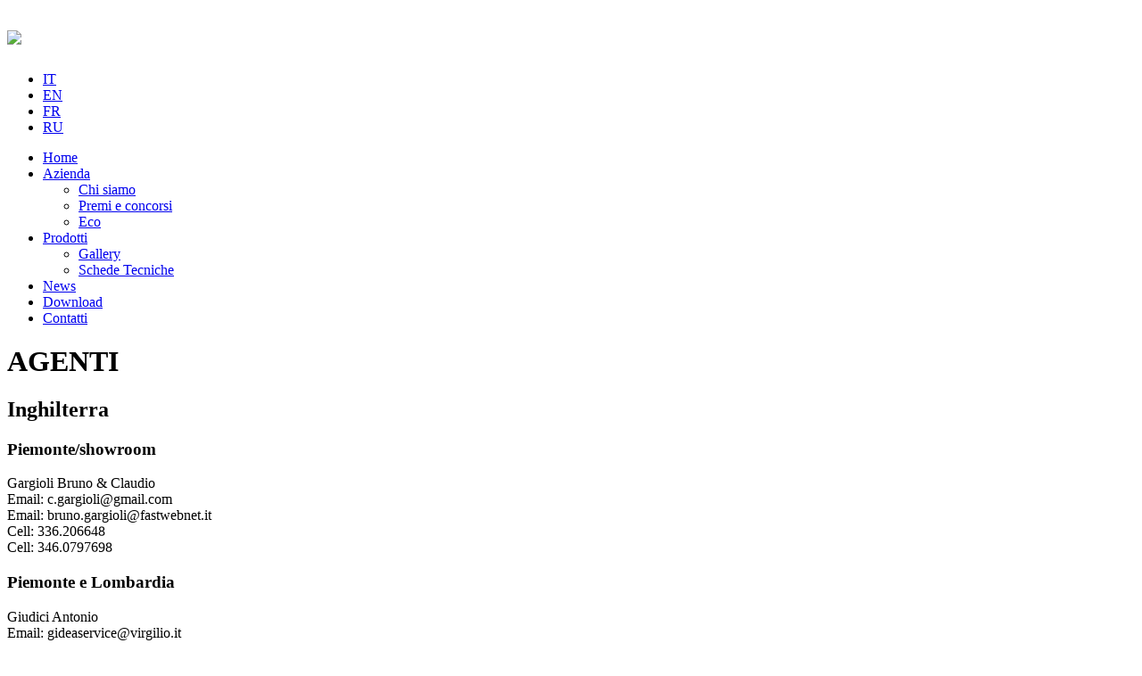

--- FILE ---
content_type: text/html; charset=UTF-8
request_url: http://www.nuovaosmo.it/inghilterra/
body_size: 21948
content:
<!DOCTYPE html>
<html lang="it-IT" prefix="og: http://ogp.me/ns#">
<head>
<meta charset="UTF-8">
<meta name="viewport" content="width=768, minimum-scale=0">
<title>Inghilterra | NUOVA OSMO | Soffioni, docce, saliscendi</title>
<link rel="profile" href="http://gmpg.org/xfn/11">
<link rel="pingback" href="http://www.nuovaosmo.it/xmlrpc.php">


<!-- This site is optimized with the Yoast WordPress SEO plugin v1.4.21 - http://yoast.com/wordpress/seo/ -->
<link rel="canonical" href="http://www.nuovaosmo.it/inghilterra/" />
<meta property="og:locale" content="it_IT" />
<meta property="og:type" content="article" />
<meta property="og:title" content="Inghilterra - NUOVA OSMO | Soffioni, docce, saliscendi" />
<meta property="og:description" content="Piemonte/showroom Gargioli Bruno &amp; Claudio Email: c.gargioli@gmail.com Email: bruno.gargioli@fastwebnet.it Cell: 336.206648 Cell: 346.0797698 Piemonte e Lombardia Giudici Antonio Email: gideaservice@virgilio.it Cell: 335.6554148 Brescia, Mantova, Verona, Cremona Pisciotta Paolo Email: paolo.pisciotta@alice.it Cell: 335.6857607 Piemonte/showroom Gargioli Bruno &amp; Claudio Email: c.gargioli@gmail.com Email: bruno.gargioli@fastwebnet.it Cell: 336.206648 Cell: 346.0797698" />
<meta property="og:url" content="http://www.nuovaosmo.it/inghilterra/" />
<meta property="og:site_name" content="NUOVA OSMO | Soffioni, docce, saliscendi" />
<meta property="article:section" content="Agenti" />
<meta property="article:published_time" content="2014-03-03T09:49:08+00:00" />
<!-- / Yoast WordPress SEO plugin. -->

<link rel="alternate" type="application/rss+xml" title="NUOVA OSMO | Soffioni, docce, saliscendi &raquo; Feed" href="http://www.nuovaosmo.it/feed/" />
<link rel="alternate" type="application/rss+xml" title="NUOVA OSMO | Soffioni, docce, saliscendi &raquo; Feed dei commenti" href="http://www.nuovaosmo.it/comments/feed/" />
<link rel="alternate" type="application/rss+xml" title="NUOVA OSMO | Soffioni, docce, saliscendi &raquo; Inghilterra Feed dei commenti" href="http://www.nuovaosmo.it/inghilterra/feed/" />
<link rel='stylesheet' id='rt-wpp-plugin-style-css'  href='http://www.nuovaosmo.it/wp-content/plugins/rt-prettyphoto/css/prettyPhoto.css?ver=3.7.1' type='text/css' media='all' />
<link rel='stylesheet' id='avatars-css'  href='http://www.nuovaosmo.it/wp-content/plugins/add-local-avatar/avatars.css?ver=3.7.1' type='text/css' media='all' />
<link rel='stylesheet' id='imgareaselect-css'  href='http://www.nuovaosmo.it/wp-includes/js/imgareaselect/imgareaselect.css?ver=0.9.8' type='text/css' media='all' />
<link rel='stylesheet' id='thickbox-css'  href='http://www.nuovaosmo.it/wp-includes/js/thickbox/thickbox.css?ver=20121105' type='text/css' media='all' />
<link rel='stylesheet' id='wordpress-popular-posts-css'  href='http://www.nuovaosmo.it/wp-content/plugins/wordpress-popular-posts/style/wpp.css?ver=2.3.7' type='text/css' media='all' />
<link rel='stylesheet' id='contact-form-7-css'  href='http://www.nuovaosmo.it/wp-content/plugins/contact-form-7/includes/css/styles.css?ver=3.6' type='text/css' media='all' />
<link rel='stylesheet' id='cookielawinfo-style-css'  href='http://www.nuovaosmo.it/wp-content/plugins/cookie-law-info/css/cli-style.css?ver=3.7.1' type='text/css' media='all' />
<link rel='stylesheet' id='epic-style-css'  href='http://www.nuovaosmo.it/wp-content/themes/epic/style.css?ver=3.7.1' type='text/css' media='all' />
<link rel='stylesheet' id='flexslider-style-css'  href='http://www.nuovaosmo.it/wp-content/themes/epic/frontend/slider/file-necessari/flexslider.css?ver=3.7.1' type='text/css' media='all' />
<link rel='stylesheet' id='flexslider-style-custom-css'  href='http://www.nuovaosmo.it/wp-content/themes/epic/frontend/slider/slider.css?ver=3.7.1' type='text/css' media='all' />
<link rel='stylesheet' id='custom-agenti-css'  href='http://www.nuovaosmo.it/wp-content/themes/epic/frontend/agenti/agenti.css?ver=3.7.1' type='text/css' media='all' />
<link rel='stylesheet' id='custom-highlights-css'  href='http://www.nuovaosmo.it/wp-content/themes/epic/frontend/highlights/highlights.css?ver=3.7.1' type='text/css' media='all' />
<link rel='stylesheet' id='galleria-style-css'  href='http://www.nuovaosmo.it/wp-content/themes/epic/frontend/galleria/galleria.css?ver=3.7.1' type='text/css' media='all' />
<link rel='stylesheet' id='notizie-css'  href='http://www.nuovaosmo.it/wp-content/themes/epic/frontend/notizie/notizie.css?ver=3.7.1' type='text/css' media='all' />
<link rel='stylesheet' id='pagine-css'  href='http://www.nuovaosmo.it/wp-content/themes/epic/frontend/pagine/pagine.css?ver=3.7.1' type='text/css' media='all' />
<link rel='stylesheet' id='gall-style-css'  href='http://www.nuovaosmo.it/wp-content/themes/epic/frontend/galleria-interna/galleria-interna.css?ver=3.7.1' type='text/css' media='all' />
<link rel='stylesheet' id='griglia960-css'  href='http://www.nuovaosmo.it/wp-content/themes/epic/frontend/css/griglia960.css?ver=3.7.1' type='text/css' media='all' />
<link rel='stylesheet' id='custom-css'  href='http://www.nuovaosmo.it/wp-content/themes/epic/frontend/css/custom.css?ver=3.7.1' type='text/css' media='all' />
<link rel='stylesheet' id='responsive-css'  href='http://www.nuovaosmo.it/wp-content/themes/epic/frontend/css/responsive.css?ver=3.7.1' type='text/css' media='all' />
<link rel='stylesheet' id='nunito-css'  href='http://fonts.googleapis.com/css?family=Nunito%3A400%2C300%2C700&#038;ver=3.7.1' type='text/css' media='all' />
<link rel='stylesheet' id='vc_plugin_table_style_css-css'  href='http://www.nuovaosmo.it/wp-content/plugins/easy-tables-vc/assets/css/style.css?ver=1.0.0' type='text/css' media='all' />
<link rel='stylesheet' id='vc_plugin_themes_css-css'  href='http://www.nuovaosmo.it/wp-content/plugins/easy-tables-vc/assets/css/themes.css?ver=3.7.1' type='text/css' media='all' />
<link rel='stylesheet' id='mailchimp-for-wp-css'  href='http://www.nuovaosmo.it/wp-content/plugins/mailchimp-for-wp/assets/css/css.php?checkbox=1&#038;form=1&#038;ver=1.5' type='text/css' media='all' />
<link rel='stylesheet' id='wp-pagenavi-css'  href='http://www.nuovaosmo.it/wp-content/plugins/wp-pagenavi/pagenavi-css.css?ver=2.70' type='text/css' media='all' />
<script type='text/javascript' src='http://www.nuovaosmo.it/wp-includes/js/jquery/jquery.js?ver=1.10.2'></script>
<script type='text/javascript' src='http://www.nuovaosmo.it/wp-includes/js/jquery/jquery-migrate.min.js?ver=1.2.1'></script>
<script type='text/javascript' src='http://www.nuovaosmo.it/wp-content/plugins/rt-prettyphoto/js/jquery.prettyPhoto.js?ver=3.7.1'></script>
<script type='text/javascript' src='http://www.nuovaosmo.it/wp-content/plugins/rt-prettyphoto/js/wpp-active.js?ver=3.7.1'></script>
<script type='text/javascript' src='http://www.nuovaosmo.it/wp-content/plugins/cookie-law-info/js/cookielawinfo.js?ver=3.7.1'></script>
<script type='text/javascript' src='http://www.nuovaosmo.it/wp-includes/js/comment-reply.min.js?ver=3.7.1'></script>
<link rel='shortlink' href='http://www.nuovaosmo.it/?p=2240' />

<link rel="stylesheet" href="http://www.nuovaosmo.it/wp-content/plugins/count-per-day/counter.css" type="text/css" />

<meta http-equiv="Content-Language" content="it-IT" />
<style type="text/css" media="screen">
.qtrans_flag span { display:none }
.qtrans_flag { height:12px; width:18px; display:block }
.qtrans_flag_and_text { padding-left:20px }
.qtrans_flag_it { background:url(http://www.nuovaosmo.it/wp-content/plugins/qtranslate/flags/it.png) no-repeat }
.qtrans_flag_en { background:url(http://www.nuovaosmo.it/wp-content/plugins/qtranslate/flags/gb.png) no-repeat }
.qtrans_flag_fr { background:url(http://www.nuovaosmo.it/wp-content/plugins/qtranslate/flags/fr.png) no-repeat }
.qtrans_flag_ru { background:url(http://www.nuovaosmo.it/wp-content/plugins/qtranslate/flags/ru.png) no-repeat }
</style>
<link hreflang="en" href="http://www.nuovaosmo.it/en/inghilterra/" rel="alternate" />
<link hreflang="fr" href="http://www.nuovaosmo.it/fr/inghilterra/" rel="alternate" />
<link hreflang="ru" href="http://www.nuovaosmo.it/ru/inghilterra/" rel="alternate" />

<style type='text/css'>
/* Begin Royal PrettyPhoto Styles*/

@import url(http://fonts.googleapis.com/css?family=Autour+One|Meie+Script|Armata|Rum+Raisin|Sonsie+One|Kavoon|Denk+One|Gravitas+One|Racing+Sans+One|Nosifer|Ropa+Sans|Offside|Titan+One|Paytone+One|Audiowide|Righteous|Faster+One|Russo+One|Germania+One|Krona+One|Emblema+One|Creepster|Delius+Unicase|Wallpoet|Sansita+One|Monoton|Kenia|Monofett);

div.ppt {
	display: none!important;
}


.pp_nav {
	 
}


.pp_social {
	 display: none !important;
 
}


.pp_gallery {
	 
}


div.ppt{
	font-family:"Righteous", cursive;
	color:;
}


a.pp_next, a.pp_previous 
{
	 
}


div.pp_default .pp_expand, a.pp_expand, div.facebook .pp_expand, div.light_square .pp_expand, div.dark_square .pp_expand, div.dark_rounded .pp_expand, div.light_rounded .pp_expand
{
	 
}


/* End Royal PrettyPhoto Styles*/
</style>

    <script type="text/javascript" charset="utf-8">
        jQuery(window).load(function() {
            jQuery('.flexslider').flexslider({
                animation: "fade",
                direction: "horizontal",
                slideshowSpeed: 7000,
                animationSpeed: 600,
                controlNav: false
            });
        });
    </script>
<meta name="generator" content="Powered by Visual Composer - drag and drop page builder for WordPress."/>
<!--[if IE 8]><link rel="stylesheet" type="text/css" href="http://www.nuovaosmo.it/wp-content/plugins/js_composer/assets/css/vc-ie8.css" media="screen"><![endif]--></head>

<body class="single single-post postid-2240 single-format-standard group-blog wpb-js-composer js-comp-ver-4.4.1.1 vc_responsive">
<div id="page" class="hfeed site">
	<div id="fb-root"></div>
				<script>(function(d, s, id) {
				  var js, fjs = d.getElementsByTagName(s)[0];
				  if (d.getElementById(id)) return;
				  js = d.createElement(s); js.id = id;
				  js.src = "//connect.facebook.net/it_IT/all.js#xfbml=1&appId=602304513146147";
				  fjs.parentNode.insertBefore(js, fjs);
				}(document, 'script', 'facebook-jssdk'));</script>	<div class="header landscape">
		<header id="masthead" class="site-header container_12" role="banner">
			<div class="grid_12">
				<div class="interno">
					<!-- LOGO -->
					<div class="site-branding grid_3 alpha">
						<h1 class="site-title">
							<a href="http://www.nuovaosmo.it/" rel="home">
								<img class="logo" src="http://www.nuovaosmo.it/wp-content/themes/epic/frontend/images/standard/logos.gif" />
							</a>
						</h1>
					</div>

					<!-- LIKE FACEBOOK -->
					
					<!-- SELETTORE LINGUE -->
										<ul class="qtrans_language_chooser" id="qtranslate-chooser"><li class="lang-it active"><a href="http://www.nuovaosmo.it/inghilterra/" hreflang="it" title="IT"><span>IT</span></a></li><li class="lang-en"><a href="http://www.nuovaosmo.it/en/inghilterra/" hreflang="en" title="EN"><span>EN</span></a></li><li class="lang-fr"><a href="http://www.nuovaosmo.it/fr/inghilterra/" hreflang="fr" title="FR"><span>FR</span></a></li><li class="lang-ru"><a href="http://www.nuovaosmo.it/ru/inghilterra/" hreflang="ru" title="RU"><span>RU</span></a></li></ul><div class="qtrans_widget_end"></div>					

					<!-- MENU -->
					<nav id="site-navigation" class="main-navigation grid_9 omega" role="navigation">



						<!-- MENU PER TABLET/DESKTOP -->
						<div class="menu-primary-menu-container"><ul id="menu-primary-menu" class="menu"><li id="menu-item-2607" class="menu-item menu-item-type-post_type menu-item-object-page menu-item-2607"><a href="http://www.nuovaosmo.it/">Home</a></li>
<li id="menu-item-2621" class="menu-item menu-item-type-custom menu-item-object-custom menu-item-has-children menu-item-2621"><a href="#">Azienda</a>
<ul class="sub-menu">
	<li id="menu-item-2210" class="menu-item menu-item-type-post_type menu-item-object-page menu-item-2210"><a href="http://www.nuovaosmo.it/azienda/eco/">Chi siamo</a></li>
	<li id="menu-item-2214" class="menu-item menu-item-type-post_type menu-item-object-page menu-item-2214"><a href="http://www.nuovaosmo.it/azienda/premi-e-concorsi-nel-mondo/">Premi e concorsi</a></li>
	<li id="menu-item-2222" class="menu-item menu-item-type-post_type menu-item-object-page menu-item-2222"><a href="http://www.nuovaosmo.it/azienda/eco-2/">Eco</a></li>
</ul>
</li>
<li id="menu-item-2181" class="menu-item menu-item-type-custom menu-item-object-custom menu-item-has-children menu-item-2181"><a href="#">Prodotti</a>
<ul class="sub-menu">
	<li id="menu-item-2182" class="menu-item menu-item-type-post_type menu-item-object-page menu-item-2182"><a href="http://www.nuovaosmo.it/gallery/">Gallery</a></li>
	<li id="menu-item-2185" class="menu-item menu-item-type-post_type menu-item-object-page menu-item-2185"><a href="http://www.nuovaosmo.it/schede-tecniche/">Schede Tecniche</a></li>
</ul>
</li>
<li id="menu-item-2179" class="menu-item menu-item-type-taxonomy menu-item-object-category menu-item-2179"><a href="http://www.nuovaosmo.it/category/notizie/">News</a></li>
<li id="menu-item-2206" class="menu-item menu-item-type-taxonomy menu-item-object-category menu-item-2206"><a href="http://www.nuovaosmo.it/category/download/">Download</a></li>
<li id="menu-item-2177" class="menu-item menu-item-type-post_type menu-item-object-page menu-item-2177"><a href="http://www.nuovaosmo.it/contatti/">Contatti</a></li>
</ul></div>					</nav><!-- #site-navigation -->
				</div>
			</div>
		</header><!-- #masthead -->
	</div>

	<div class="content landscape">
	<div id="content" class="site-content">

	
	<div id="primary" class="content-area agenti">
		<main id="main" class="site-main" role="main">

			<header class="page-header container_12">
				<h1 class="entry-title noimg grid_12"><span>AGENTI</span></h1>
			</header><!-- .page-header -->

			<div class="contatti landscape">
				<div class="container_12">
					
											
						<div class="grid_4">
							<div class="info">
								<h2>Inghilterra</h2>

								<h3>Piemonte/showroom</h3>
<p>Gargioli Bruno &amp; Claudio<br />
Email: c.gargioli@gmail.com<br />
Email: bruno.gargioli@fastwebnet.it<br />
Cell: 336.206648<br />
Cell: 346.0797698</p>
<h3>Piemonte e Lombardia</h3>
<p>Giudici Antonio<br />
Email: gideaservice@virgilio.it<br />
Cell: 335.6554148</p>
<h3>Brescia, Mantova, Verona, Cremona</h3>
<p>Pisciotta Paolo<br />
Email: paolo.pisciotta@alice.it<br />
Cell: 335.6857607</p>
<h3>Piemonte/showroom</h3>
<p>Gargioli Bruno &amp; Claudio<br />
Email: c.gargioli@gmail.com<br />
Email: bruno.gargioli@fastwebnet.it<br />
Cell: 336.206648<br />
Cell: 346.0797698</p>
							</div>
						</div>

						<div class="grid_8">
							<img id="Image-Maps-Com-image-maps-2014-03-03-034354" src="http://www.nuovaosmo.it/wp-content/uploads/2014/03/mappa-agenti.png" border="0" width="629" height="506" usemap="#image-maps-2014-03-03-034354" alt="" />
							<map name="image-maps-2014-03-03-034354" id="ImageMapsCom-image-maps-2014-03-03-034354">
							<area  shape="rect" coords="75,172,206,255" alt="" title="" target="_self" href="http://www.nuovaosmo.it/america"   />
							<area  shape="rect" coords="301,182,325,207" alt="" title="" target="_self" href="http://www.nuovaosmo.it/italia"     />
							<area  shape="rect" coords="275,158,297,181" alt="" title="" target="_self" href="http://www.nuovaosmo.it/inghilterra"     />
							<area  shape="rect" coords="273,189,292,208" alt="" title="" target="_self" href="http://www.nuovaosmo.it/spagna"     />
							</map>

													</div>

						<div class="clear" style="margin-bottom:20px;"></div>

									</div>
			</div>

			<div class="clear"></div>

		</main><!-- #main -->
	</div><!-- #primary -->

	
	<div id="secondary" class="widget-area" role="complementary">
				
					</div><!-- #secondary -->
<div id='avatar_footer_credit' style='display: none;'>Avatars by <a href='http://www.sterling-adventures.co.uk/blog/'>Sterling Adventures</a></div>

	</div><!-- #content -->
	</div><!-- .content-land -->

	<div class="footer landscape">
		<footer id="colophon" class="site-footer container_12" role="contentinfo">
			<div class="site-info">
				<div class="interno">
			
					<li id="text-5" class="widget widget_text grid_4">			<div class="textwidget">Copyright &copy; 2014 - NUOVA OSMO S.R.L. Via Dr. Bellosta, 46 - 28017 San Maurizio d'Opaglio (No) – Italia</br>
TEL.   0322 95 02 72  | <a href="mailto:info@nuovaosmo.com">info@nuovaosmo.com</a> - <a href="http://www.nuovaosmo.it/informativa-policy/">Privacy</a></br>
 <span class="piva">P.I. /  C.F.    01436020034</span></br>
<div class="icon-social">
<a href="https://www.facebook.com/nuovaosmo" target="_blank" class="facebook"></a>
<a href="#" target="_blank" class="twitter"></a>
<a href="#" target="_blank" class="youtube"></a>
<a href="https://www.linkedin.com/company/nuova-osmo" target="_blank" class="rss"></a>
</div></div>
		</li>
				</div>
			</div><!-- .site-info -->
		</footer><!-- #colophon -->
	</div><!-- .footer-land -->

	<!--<div class="copyright landscape">
		<footer class="container_12">
			<div class="grid_12">
				<div class="interno">
			
					
				</div>
			</div>
		</footer>
	</div>--><!-- .footer-land -->

</div><!-- #page -->

		
		<script type="text/javascript">
			//<![CDATA[
			jQuery(document).ready(function() {
				
				// Edit 09/05: remove globals and package into Object Literal, and removed the debug function
				cli_show_cookiebar({
					html: '<div id="cookie-law-info-bar"><span>Utilizziamo i cookies per migliorare la Vostra esperienza di navigazione e per permetterci  di migliorare il nostro sito web. I nostri cookie non possono identificarVi. <br />Continuando la  navigazione, si considera accettata l’installazione dei cookies. <a href=\"#\" id=\"cookie_action_close_header\"  class=\"small cli-plugin-button cli-plugin-main-button\" >Accetto</a><a href=\"http://www.nuovaosmo.it/cookies-policy/\" id=\"CONSTANT_OPEN_URL\" target=\"_new\"  class=\"small cli-plugin-button cli-plugin-main-link\" >Per maggiori informazioni.</a><br /></span></div><div id="cookie-law-info-again"><span id="cookie_hdr_showagain">Privacy & Cookies Policy</span></div>',
					settings: '{"animate_speed_hide":"500","animate_speed_show":"500","background":"#b8b3af","border":"#999999","border_on":true,"button_1_button_colour":"#746e6e","button_1_button_hover":"#5d5858","button_1_link_colour":"#fff","button_1_as_button":true,"button_2_button_colour":"#333","button_2_button_hover":"#292929","button_2_link_colour":"#cecece","button_2_as_button":true,"font_family":"Arial, Helvetica, sans-serif","notify_animate_hide":true,"notify_animate_show":true,"notify_div_id":"#cookie-law-info-bar","notify_position_horizontal":"right","notify_position_vertical":"top","showagain_tab":true,"showagain_background":"#fff","showagain_border":"#000","showagain_div_id":"#cookie-law-info-again","showagain_x_position":"100px","text":"#ffffff","show_once_yn":false,"show_once":"10000"}'
				});
				
			});
			//]]>
		</script>
		
		<a href=""><div id="royal_prettyphoto_tab" class="royal_prettyphoto_contents royal_prettyphoto_left"></div></a><script type='text/javascript' src='http://www.nuovaosmo.it/wp-includes/js/imgareaselect/jquery.imgareaselect.min.js?ver=0.9.10'></script>
<script type='text/javascript'>
/* <![CDATA[ */
var thickboxL10n = {"next":"Succ. \u00bb","prev":"\u00ab Prec.","image":"Immagine","of":"di","close":"Chiudi","noiframes":"Questa funzionalit\u00e0 richiede frame in linea. Si hanno i frame disabilitati o il browser non li supporta.","loadingAnimation":"http:\/\/www.nuovaosmo.it\/wp-includes\/js\/thickbox\/loadingAnimation.gif","closeImage":"http:\/\/www.nuovaosmo.it\/wp-includes\/js\/thickbox\/tb-close.png"};
/* ]]> */
</script>
<script type='text/javascript' src='http://www.nuovaosmo.it/wp-includes/js/thickbox/thickbox.js?ver=3.1-20121105'></script>
<script type='text/javascript' src='http://www.nuovaosmo.it/wp-content/plugins/contact-form-7/includes/js/jquery.form.min.js?ver=3.46.0-2013.11.21'></script>
<script type='text/javascript'>
/* <![CDATA[ */
var _wpcf7 = {"loaderUrl":"http:\/\/www.nuovaosmo.it\/wp-content\/plugins\/contact-form-7\/images\/ajax-loader.gif","sending":"Invio..."};
/* ]]> */
</script>
<script type='text/javascript' src='http://www.nuovaosmo.it/wp-content/plugins/contact-form-7/includes/js/scripts.js?ver=3.6'></script>
<script type='text/javascript' src='http://www.nuovaosmo.it/wp-content/themes/epic/js/navigation.js?ver=20120206'></script>
<script type='text/javascript' src='http://www.nuovaosmo.it/wp-content/themes/epic/js/skip-link-focus-fix.js?ver=20130115'></script>
<script type='text/javascript' src='http://www.nuovaosmo.it/wp-content/themes/epic/frontend/slider/file-necessari/jquery.flexslider-min.js?ver=3.7.1'></script>
<script type='text/javascript' src='http://www.nuovaosmo.it/wp-content/themes/epic/frontend/slider/slider.js?ver=3.7.1'></script>

<script>
  (function(i,s,o,g,r,a,m){i['GoogleAnalyticsObject']=r;i[r]=i[r]||function(){
  (i[r].q=i[r].q||[]).push(arguments)},i[r].l=1*new Date();a=s.createElement(o),
  m=s.getElementsByTagName(o)[0];a.async=1;a.src=g;m.parentNode.insertBefore(a,m)
  })(window,document,'script','https://www.google-analytics.com/analytics.js','ga');

  ga('create', 'UA-88449318-1', 'auto');
  ga('send', 'pageview');

</script>

</body>
</html>

--- FILE ---
content_type: text/plain
request_url: https://www.google-analytics.com/j/collect?v=1&_v=j102&a=1895015146&t=pageview&_s=1&dl=http%3A%2F%2Fwww.nuovaosmo.it%2Finghilterra%2F&ul=en-us%40posix&dt=Inghilterra%20%7C%20NUOVA%20OSMO%20%7C%20Soffioni%2C%20docce%2C%20saliscendi&sr=1280x720&vp=1280x720&_u=IEBAAEABAAAAACAAI~&jid=1783598096&gjid=1336436906&cid=328417225.1770059253&tid=UA-88449318-1&_gid=369178472.1770059253&_r=1&_slc=1&z=1957101470
body_size: -450
content:
2,cG-B5PWEXEPL8